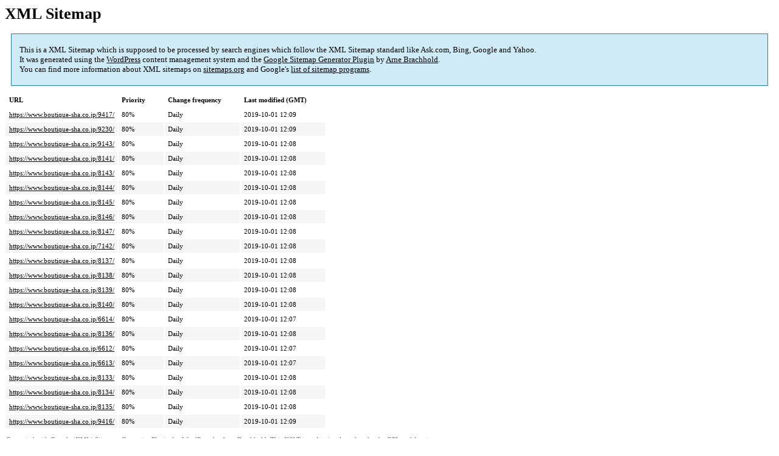

--- FILE ---
content_type: text/html; charset=UTF-8
request_url: https://www.boutique-sha.co.jp/sitemap-pt-post-2002-09.html
body_size: 6688
content:
  <!DOCTYPE html PUBLIC "-//W3C//DTD HTML 4.0 Transitional//EN" "http://www.w3.org/TR/REC-html40/loose.dtd">
<html xmlns="http://www.w3.org/1999/xhtml" xmlns:html="http://www.w3.org/TR/REC-html40" xmlns:sitemap="http://www.sitemaps.org/schemas/sitemap/0.9"><head><title>XML Sitemap</title><meta http-equiv="Content-Type" content="text/html; charset=utf-8"/><meta name="robots" content="noindex,follow"/><style type="text/css">
					body {
						font-family:"Lucida Grande","Lucida Sans Unicode",Tahoma,Verdana;
						font-size:13px;
					}
					
					#intro {
						background-color:#CFEBF7;
						border:1px #2580B2 solid;
						padding:5px 13px 5px 13px;
						margin:10px;
					}
					
					#intro p {
						line-height:	16.8667px;
					}
					#intro strong {
						font-weight:normal;
					}
					
					td {
						font-size:11px;
					}
					
					th {
						text-align:left;
						padding-right:30px;
						font-size:11px;
					}
					
					tr.high {
						background-color:whitesmoke;
					}
					
					#footer {
						padding:2px;
						margin-top:10px;
						font-size:8pt;
						color:gray;
					}
					
					#footer a {
						color:gray;
					}
					
					a {
						color:black;
					}
				</style></head><body><h1 xmlns="">XML Sitemap</h1><div xmlns="" id="intro"><p>
                This is a XML Sitemap which is supposed to be processed by search engines which follow the XML Sitemap standard like Ask.com, Bing, Google and Yahoo.<br/>
                It was generated using the <a rel="external nofollow" href="http://wordpress.org/">WordPress</a> content management system and the <strong><a rel="external nofollow" href="http://www.arnebrachhold.de/redir/sitemap-home/" title="Google (XML) Sitemaps Generator Plugin for WordPress">Google Sitemap Generator Plugin</a></strong> by <a rel="external nofollow" href="http://www.arnebrachhold.de/">Arne Brachhold</a>.<br/>
                You can find more information about XML sitemaps on <a rel="external nofollow" href="http://sitemaps.org">sitemaps.org</a> and Google's <a rel="external nofollow" href="http://code.google.com/p/sitemap-generators/wiki/SitemapGenerators">list of sitemap programs</a>.
            </p></div><div xmlns="" id="content"><table cellpadding="5"><tr style="border-bottom:1px black solid;"><th>URL</th><th>Priority</th><th>Change frequency</th><th>Last modified (GMT)</th></tr><tr><td><a href="https://www.boutique-sha.co.jp/9417/">https://www.boutique-sha.co.jp/9417/</a></td><td>80%</td><td>Daily</td><td>2019-10-01 12:09</td></tr><tr class="high"><td><a href="https://www.boutique-sha.co.jp/9230/">https://www.boutique-sha.co.jp/9230/</a></td><td>80%</td><td>Daily</td><td>2019-10-01 12:09</td></tr><tr><td><a href="https://www.boutique-sha.co.jp/9143/">https://www.boutique-sha.co.jp/9143/</a></td><td>80%</td><td>Daily</td><td>2019-10-01 12:08</td></tr><tr class="high"><td><a href="https://www.boutique-sha.co.jp/8141/">https://www.boutique-sha.co.jp/8141/</a></td><td>80%</td><td>Daily</td><td>2019-10-01 12:08</td></tr><tr><td><a href="https://www.boutique-sha.co.jp/8143/">https://www.boutique-sha.co.jp/8143/</a></td><td>80%</td><td>Daily</td><td>2019-10-01 12:08</td></tr><tr class="high"><td><a href="https://www.boutique-sha.co.jp/8144/">https://www.boutique-sha.co.jp/8144/</a></td><td>80%</td><td>Daily</td><td>2019-10-01 12:08</td></tr><tr><td><a href="https://www.boutique-sha.co.jp/8145/">https://www.boutique-sha.co.jp/8145/</a></td><td>80%</td><td>Daily</td><td>2019-10-01 12:08</td></tr><tr class="high"><td><a href="https://www.boutique-sha.co.jp/8146/">https://www.boutique-sha.co.jp/8146/</a></td><td>80%</td><td>Daily</td><td>2019-10-01 12:08</td></tr><tr><td><a href="https://www.boutique-sha.co.jp/8147/">https://www.boutique-sha.co.jp/8147/</a></td><td>80%</td><td>Daily</td><td>2019-10-01 12:08</td></tr><tr class="high"><td><a href="https://www.boutique-sha.co.jp/7142/">https://www.boutique-sha.co.jp/7142/</a></td><td>80%</td><td>Daily</td><td>2019-10-01 12:08</td></tr><tr><td><a href="https://www.boutique-sha.co.jp/8137/">https://www.boutique-sha.co.jp/8137/</a></td><td>80%</td><td>Daily</td><td>2019-10-01 12:08</td></tr><tr class="high"><td><a href="https://www.boutique-sha.co.jp/8138/">https://www.boutique-sha.co.jp/8138/</a></td><td>80%</td><td>Daily</td><td>2019-10-01 12:08</td></tr><tr><td><a href="https://www.boutique-sha.co.jp/8139/">https://www.boutique-sha.co.jp/8139/</a></td><td>80%</td><td>Daily</td><td>2019-10-01 12:08</td></tr><tr class="high"><td><a href="https://www.boutique-sha.co.jp/8140/">https://www.boutique-sha.co.jp/8140/</a></td><td>80%</td><td>Daily</td><td>2019-10-01 12:08</td></tr><tr><td><a href="https://www.boutique-sha.co.jp/6614/">https://www.boutique-sha.co.jp/6614/</a></td><td>80%</td><td>Daily</td><td>2019-10-01 12:07</td></tr><tr class="high"><td><a href="https://www.boutique-sha.co.jp/8136/">https://www.boutique-sha.co.jp/8136/</a></td><td>80%</td><td>Daily</td><td>2019-10-01 12:08</td></tr><tr><td><a href="https://www.boutique-sha.co.jp/6612/">https://www.boutique-sha.co.jp/6612/</a></td><td>80%</td><td>Daily</td><td>2019-10-01 12:07</td></tr><tr class="high"><td><a href="https://www.boutique-sha.co.jp/6613/">https://www.boutique-sha.co.jp/6613/</a></td><td>80%</td><td>Daily</td><td>2019-10-01 12:07</td></tr><tr><td><a href="https://www.boutique-sha.co.jp/8133/">https://www.boutique-sha.co.jp/8133/</a></td><td>80%</td><td>Daily</td><td>2019-10-01 12:08</td></tr><tr class="high"><td><a href="https://www.boutique-sha.co.jp/8134/">https://www.boutique-sha.co.jp/8134/</a></td><td>80%</td><td>Daily</td><td>2019-10-01 12:08</td></tr><tr><td><a href="https://www.boutique-sha.co.jp/8135/">https://www.boutique-sha.co.jp/8135/</a></td><td>80%</td><td>Daily</td><td>2019-10-01 12:08</td></tr><tr class="high"><td><a href="https://www.boutique-sha.co.jp/9416/">https://www.boutique-sha.co.jp/9416/</a></td><td>80%</td><td>Daily</td><td>2019-10-01 12:09</td></tr></table></div><div id="footer">
					Generated with <a rel="external nofollow" href="http://www.arnebrachhold.de/redir/sitemap-home/" title="Google (XML) Sitemap Generator Plugin for WordPress">Google (XML) Sitemaps Generator Plugin for WordPress</a> by <a rel="external nofollow" href="http://www.arnebrachhold.de/">Arne Brachhold</a>. This XSLT template is released under the GPL and free to use.<br/>
					If you have problems with your sitemap please visit the <a rel="external nofollow" href="http://www.arnebrachhold.de/redir/sitemap-x-faq/" title="Google (XML) sitemaps FAQ">plugin FAQ</a> or the <a rel="external nofollow" href="https://wordpress.org/support/plugin/google-sitemap-generator">support forum</a>.
				</div></body></html>
